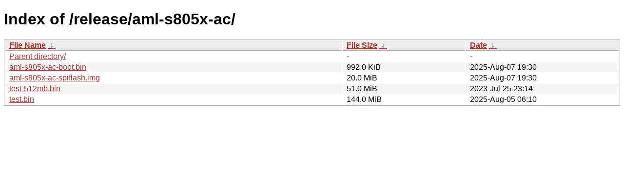

--- FILE ---
content_type: text/html
request_url: http://boot.libre.computer/release/aml-s805x-ac/?C=S&O=A
body_size: 777
content:
<!DOCTYPE html><html><head><meta http-equiv="content-type" content="text/html; charset=utf-8"><meta name="viewport" content="width=device-width"><style type="text/css">body,html {background:#fff;font-family:"Bitstream Vera Sans","Lucida Grande","Lucida Sans Unicode",Lucidux,Verdana,Lucida,sans-serif;}tr:nth-child(even) {background:#f4f4f4;}th,td {padding:0.1em 0.5em;}th {text-align:left;font-weight:bold;background:#eee;border-bottom:1px solid #aaa;}#list {border:1px solid #aaa;width:100%;}a {color:#a33;}a:hover {color:#e33;}</style>

<title>Index of /release/aml-s805x-ac/</title>
</head><body><h1>Index of /release/aml-s805x-ac/</h1>
<table id="list"><thead><tr><th style="width:55%"><a href="?C=N&amp;O=A">File Name</a>&nbsp;<a href="?C=N&amp;O=D">&nbsp;&darr;&nbsp;</a></th><th style="width:20%"><a href="?C=S&amp;O=A">File Size</a>&nbsp;<a href="?C=S&amp;O=D">&nbsp;&darr;&nbsp;</a></th><th style="width:25%"><a href="?C=M&amp;O=A">Date</a>&nbsp;<a href="?C=M&amp;O=D">&nbsp;&darr;&nbsp;</a></th></tr></thead>
<tbody><tr><td class="link"><a href="../?C=S&amp;O=A">Parent directory/</a></td><td class="size">-</td><td class="date">-</td></tr>
<tr><td class="link"><a href="aml-s805x-ac-boot.bin" title="aml-s805x-ac-boot.bin">aml-s805x-ac-boot.bin</a></td><td class="size">992.0 KiB</td><td class="date">2025-Aug-07 19:30</td></tr>
<tr><td class="link"><a href="aml-s805x-ac-spiflash.img" title="aml-s805x-ac-spiflash.img">aml-s805x-ac-spiflash.img</a></td><td class="size">20.0 MiB</td><td class="date">2025-Aug-07 19:30</td></tr>
<tr><td class="link"><a href="test-512mb.bin" title="test-512mb.bin">test-512mb.bin</a></td><td class="size">51.0 MiB</td><td class="date">2023-Jul-25 23:14</td></tr>
<tr><td class="link"><a href="test.bin" title="test.bin">test.bin</a></td><td class="size">144.0 MiB</td><td class="date">2025-Aug-05 06:10</td></tr>
</tbody></table></body></html>